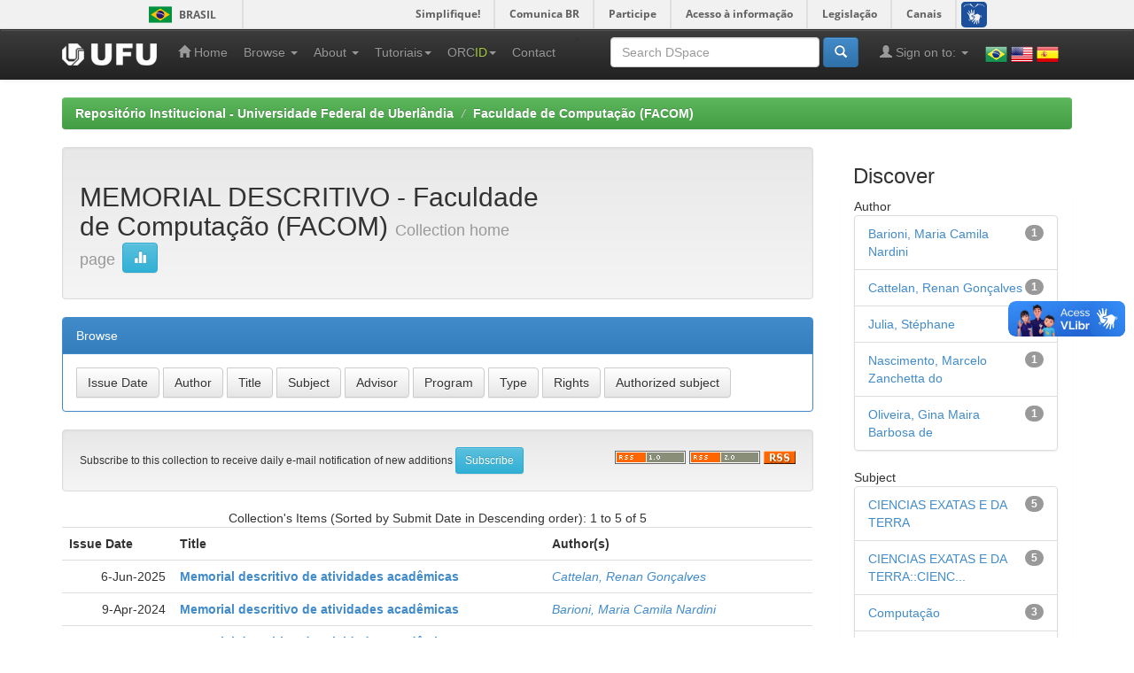

--- FILE ---
content_type: text/html;charset=UTF-8
request_url: https://repositorio.ufu.br/handle/123456789/24861
body_size: 26762
content:


















<!DOCTYPE html>
<html>
    <head>
        <title>Repositório Institucional - Universidade Federal de Uberlândia: MEMORIAL DESCRITIVO - Faculdade de Computação (FACOM)</title>
        <meta http-equiv="Content-Type" content="text/html; charset=UTF-8" />
        <meta name="Generator" content="DSpace 6.3" />
        <meta name="viewport" content="width=device-width, initial-scale=1.0">
        <link rel="shortcut icon" href="/favicon.ico" type="image/x-icon"/>
        <link rel="stylesheet" href="/static/css/jquery-ui-1.10.3.custom/redmond/jquery-ui-1.10.3.custom.css" type="text/css" />
        <link rel="stylesheet" href="/static/css/bootstrap/bootstrap.min.css" type="text/css" />
        <link rel="stylesheet" href="/static/css/bootstrap/bootstrap-theme.min.css" type="text/css" />
        <link rel="stylesheet" href="/static/css/bootstrap/dspace-theme.css" type="text/css" />

        <link rel="alternate" type="application/rdf+xml" title="Items in Collection" href="/feed/rss_1.0/123456789/24861"/>

        <link rel="alternate" type="application/rss+xml" title="Items in Collection" href="/feed/rss_2.0/123456789/24861"/>

        <link rel="alternate" type="application/rss+xml" title="Items in Collection" href="/feed/atom_1.0/123456789/24861"/>

        <link rel="search" type="application/opensearchdescription+xml" href="/open-search/description.xml" title="DSpace"/>

        
        <script type='text/javascript' src="/static/js/jquery/jquery-1.10.2.min.js"></script>
        <script type='text/javascript' src='/static/js/jquery/jquery-ui-1.10.3.custom.min.js'></script>
        <script type='text/javascript' src='/static/js/bootstrap/bootstrap.min.js'></script>
        <script type='text/javascript' src='/static/js/holder.js'></script>
        <script type="text/javascript" src="/utils.js"></script>
        <script type="text/javascript" src="/static/js/choice-support.js"> </script>
        


    
    
        <!-- Google tag (gtag.js) --> <script async src="https://www.googletagmanager.com/gtag/js?id=G-PQ52YLXL6D"></script> <script> window.dataLayer = window.dataLayer || []; function gtag(){dataLayer.push(arguments);} gtag('js', new Date()); gtag('config', 'G-PQ52YLXL6D'); </script>
    


    
    

<!-- HTML5 shim and Respond.js IE8 support of HTML5 elements and media queries -->
<!--[if lt IE 9]>
  <script src="/static/js/html5shiv.js"></script>
  <script src="/static/js/respond.min.js"></script>
<![endif]-->
    </head>

    
    
    <body class="undernavigation">
<a class="sr-only" href="#content">Skip navigation</a>
<div id="barra-brasil" style="background:#7F7F7F; height: 20px; padding:0 0 0 10px;display:block;"> 
	<ul id="menu-barra-temp" style="list-style:none;">
		<li style="display:inline; float:left;padding-right:10px; margin-right:10px; border-right:1px solid #EDEDED"><a href="http://brasil.gov.br" style="font-family:sans,sans-serif; text-decoration:none; color:white;">Portal do Governo Brasileiro</a></li> 
		<li><a style="font-family:sans,sans-serif; text-decoration:none; color:white;" href="http://epwg.governoeletronico.gov.br/barra/atualize.html">Atualize sua Barra de Governo</a></li>
	</ul>
</div>

<header class="navbar navbar-inverse navbar-fixed-top">    
    
            <div class="container">
                

























       <div class="navbar-header">
         <button type="button" class="navbar-toggle" data-toggle="collapse" data-target=".navbar-collapse">
           <span class="icon-bar"></span>
           <span class="icon-bar"></span>
           <span class="icon-bar"></span>
         </button>
         <a class="navbar-brand" href="/"><img height="25" src="/image/dspace-logo-only.png" alt="Logo da UFU" /></a>
       </div>
       <nav class="collapse navbar-collapse bs-navbar-collapse" role="navigation">
         <ul class="nav navbar-nav">
           <li class=""><a href="/"><span class="glyphicon glyphicon-home"></span> Home</a></li>

           <li class="dropdown">
             <a href="#" class="dropdown-toggle" data-toggle="dropdown">Browse <b class="caret"></b></a>
             <ul class="dropdown-menu">
               <li><a href="/community-list">Communities<br/>&amp;&nbsp;Collections</a></li>
				<li class="divider"></li>
        <li class="dropdown-header">Browse Items by:</li>
				

				
				      			<li><a href="/browse?type=dateissued">Issue Date</a></li>
					
				      			<li><a href="/browse?type=author">Author</a></li>
					
				      			<li><a href="/browse?type=title">Title</a></li>
					
				      			<li><a href="/browse?type=subject">Subject</a></li>
					
				      			<li><a href="/browse?type=contributor">Advisor</a></li>
					
				      			<li><a href="/browse?type=program">Program</a></li>
					
				      			<li><a href="/browse?type=type">Type</a></li>
					
				      			<li><a href="/browse?type=rights">Rights</a></li>
					
				      			<li><a href="/browse?type=autorizado">Authorized subject</a></li>
					

				

            </ul>
          </li>


          <li class="dropdown">
              <a href="#" class="dropdown-toggle" data-toggle="dropdown">About  <b class="caret"></b></a>
              <ul class="dropdown-menu">
                  <li><a target="_blank" href="/static/sobre/apresentacao.pdf">Apresentação</a></li>
                  <li class="divider"></li>
                  <li><a target="_blank" href="/static/sobre/caracteristicas_tecnicas.pdf">Características técnicas</a></li>
                  <li><a target="_blank" href="/static/sobre/equipe_responsavel.pdf">Equipe responsável</a></li>
                  <li class="divider"></li>
                  <li><a target="_blank" href="/static/sobre/instrucoes_submissao.pdf">Instruções para submissão</a></li>
                  <li class="divider"></li>
                  <li class="dropdown-header">Legislação</li>
                  <li><a href="/static/sobre/politica_de_Informacao_do_RI_UFU.pdf">Políticas de informação do RI UFU</a></li>
                  <li><a href="/static/sobre/politica_submissao/">Política de submissão</a></li>
                  <!-- <li><a href="/static/sobre/Portaria_R_n_1225_de_9_11_2004.pdf">Política de criação da BDUFU</a></li> -->
                  <li><a href="/static/sobre/Portaria_R_n_1218_de_04_11_2004.pdf">Portaria de Constituição de Comissão BDUFU</a></li>
                  <li><a href="/static/sobre/SEI_UFU_-_2451643_-_Portaria_DOI.pdf">Portaria Digital Object Identifier System (DOI)</a></li>
              </ul>
          </li>

          <li class="dropdown">
              <a href="#" class="dropdown-toggle" data-toggle="dropdown">Tutoriais<b class="caret"></b></a>
              <ul class="dropdown-menu">

                  <li><a target="_blank" href="/static/sobre/tutoriais/atribuicao_doi.pdf">Atribuição de DOI (Digital Object Identifier System)</a></li>
                  <li><a target="_blank" href="/static/sobre/tutoriais/tutorial_autoarquivamento_outros.pdf">Autoarquivamento de outros materiais</a></li>
                  <li><a target="_blank" href="/static/sobre/tutoriais/tutorial_autoarquivamento_TD.pdf">Autoarquivamento de Teses e Dissertações</a></li>
                  <li><a target="_blank" href="/static/sobre/tutoriais/tutorial_autoarquivamento_MD.pdf">Autoarquivamento de Memorial descritivo</a></li>
                  <li><a target="_blank" href="/static/sobre/tutoriais/tutorial_autoarquivamento_TCC-TCR.pdf">Autoarquivamento de TCC/TCR</a></li>
                  <li><a target="_blank" href="/static/sobre/tutoriais/Tutorial_Cadastro_Usuario.pdf">Cadastro de Usuário</a></li>
                  <li><a target="_blank" href="/static/sobre/tutoriais/ficha_online_20220614.pdf">Ficha Catalográfica Online</a></li>
                  <li><a target="_blank" href="/static/sobre/tutoriais/Tutorial_para_inserir_folha_de_aprovacao_ou_ata_defesa.pdf">Inclusão Ata de Defesa ou Folha de Aprovação</a></li>
                  <li><a target="_blank" href="/static/sobre/tutoriais/sobre_pdfa.pdf">Orientação sobre PDF/A</a></li>
                  <li><a target="_blank" href="/static/sobre/termo_autorizacao_modelo_03072025.docx">Termo de Autorização para Publicacão</a></li>
                  <li><a target="_blank" href="https://www.youtube.com/playlist?list=PLwwW5gdn-e2fmtr5s0c1ZdUY3ZI_pTWhK">Vídeos</a></li>
                  <li><a target="_blank" href="/static/orcid/Tutorial_para_Registro_ORCID_no_RI-UFU_-_2019.pdf">Vínculo ou Registro ORCiD (Open Researcher and Contributor ID)</a></li>

              </ul>
          </li>

          <li class="dropdown">
              <a href="#" class="dropdown-toggle" data-toggle="dropdown">ORC<span style="color:#a6ce39">ID</span><b class="caret"></b></a>
              <ul class="dropdown-menu">
                  <li><a href="/static/orcid/sobre.jsp">Sobre</a></li>
                  <li><a target="_blank" href="/static/orcid/Tutorial_para_Registro_ORCID_no_RI-UFU_-_2019.pdf">Tutorial</a></li>
                  <li><a target="_blank" href="https://vimeo.com/97150912">Vídeo</a></li>
              </ul>
          </li>

          <li class=""><a href="/feedback">Contact</a></li>
          <!--<li class=""><script type="text/javascript">
<!-- Javascript starts here
document.write('<a href="#" onClick="var popupwin = window.open(\'/help/index.html\',\'dspacepopup\',\'height=600,width=550,resizable,scrollbars\');popupwin.focus();return false;">Help<\/a>');
// -->
</script><noscript><a href="/help/index.html" target="dspacepopup">Help</a></noscript></li>-->
       </ul>


       <ul class="nav navbar-nav navbar-right">
        <li>
            <div style="padding-top:15px;padding-left:25px;">
                <a onclick="javascript:document.repost.locale.value='pt_BR'; document.repost.submit();" href="?locale=pt_BR"><img src="/image/flags/Brazil.png" class="flag" alt="Português" title="Português"></a>
                <a onclick="javascript:document.repost.locale.value='en'; document.repost.submit();" href="?locale=en"><img src="/image/flags/United States of America(USA).png" class="flag" alt="English" title="English"></a>
                <a onclick="javascript:document.repost.locale.value='es'; document.repost.submit();" href="?locale=es"><img src="/image/flags/Spain.png" class="flag" alt="Español" title="Español"></a>
            </div>
        </li>
       </ul>


       <div class="nav navbar-nav navbar-right">
		<ul class="nav navbar-nav navbar-right">
         <li class="dropdown">
         
             <a href="#" class="dropdown-toggle" data-toggle="dropdown"><span class="glyphicon glyphicon-user"></span> Sign on to: <b class="caret"></b></a>
	             
             <ul class="dropdown-menu">
               <li><a href="/mydspace">My DSpace</a></li>
               <li><a href="/subscribe">Receive email<br/>updates</a></li>
               <li><a href="/profile">Edit Profile</a></li>

               

		
             </ul>
           </li>
          </ul>
          
	
	<form method="get" action="/simple-search" class="navbar-form navbar-right">
	    <div class="form-group">
          <input type="text" class="form-control" placeholder="Search&nbsp;DSpace" name="query" id="tequery" size="25"/>
        </div>
        <button type="submit" class="btn btn-primary"><span class="glyphicon glyphicon-search"></span></button>

	</form></div>
    </nav>
            </div>

</header>

<main id="content" role="main">
<!--<div class="container banner">
    <div class="row">
        <div class="col-md-9 brand">
            <h1>DSpace <small>JSPUI</small></h1>
            <h4>DSpace preserves and enables easy and open access to all types of digital content including text, images, moving images, mpegs and data sets</h4> <a href="http://www.dspace.org" class="btn btn-primary">Learn More</a> 
        </div>
        <div class="col-md-3"><img class="pull-right" src="/image/logo.gif" alt="DSpace logo" />
        </div>
    </div>
</div>-->
<br/>
                

<div class="container">
    



  

<ol class="breadcrumb btn-success">

  <li><a href="/">Repositório Institucional - Universidade Federal de Uberlândia</a></li>

  <li><a href="/handle/123456789/5142">Faculdade de Computação (FACOM)</a></li>

</ol>

</div>                



        
<div class="container">

    <div class="row">
    <div class="col-md-9">
	





























    <div class="well">
    <div class="row"><div class="col-md-8"><h2>MEMORIAL DESCRITIVO - Faculdade de Computação (FACOM)

		<small>Collection home page</small>
      <a class="statisticsLink btn btn-info" href="/handle/123456789/24861/statistics"><span class="glyphicon glyphicon-stats"></span></a>
      </h2></div>

	</div>

  </div>
  <p class="copyrightText"></p>
  
  
  <div class="panel panel-primary">
  	<div class="panel-heading">
        Browse
	</div>
	<div class="panel-body">
	

	<form method="get" class="btn-group" action="/handle/123456789/24861/browse">
		<input type="hidden" name="type" value="dateissued"/>
		
		<input type="submit" class="btn btn-default" name="submit_browse" value="Issue Date"/>
	</form>

	<form method="get" class="btn-group" action="/handle/123456789/24861/browse">
		<input type="hidden" name="type" value="author"/>
		
		<input type="submit" class="btn btn-default" name="submit_browse" value="Author"/>
	</form>

	<form method="get" class="btn-group" action="/handle/123456789/24861/browse">
		<input type="hidden" name="type" value="title"/>
		
		<input type="submit" class="btn btn-default" name="submit_browse" value="Title"/>
	</form>

	<form method="get" class="btn-group" action="/handle/123456789/24861/browse">
		<input type="hidden" name="type" value="subject"/>
		
		<input type="submit" class="btn btn-default" name="submit_browse" value="Subject"/>
	</form>

	<form method="get" class="btn-group" action="/handle/123456789/24861/browse">
		<input type="hidden" name="type" value="contributor"/>
		
		<input type="submit" class="btn btn-default" name="submit_browse" value="Advisor"/>
	</form>

	<form method="get" class="btn-group" action="/handle/123456789/24861/browse">
		<input type="hidden" name="type" value="program"/>
		
		<input type="submit" class="btn btn-default" name="submit_browse" value="Program"/>
	</form>

	<form method="get" class="btn-group" action="/handle/123456789/24861/browse">
		<input type="hidden" name="type" value="type"/>
		
		<input type="submit" class="btn btn-default" name="submit_browse" value="Type"/>
	</form>

	<form method="get" class="btn-group" action="/handle/123456789/24861/browse">
		<input type="hidden" name="type" value="rights"/>
		
		<input type="submit" class="btn btn-default" name="submit_browse" value="Rights"/>
	</form>

	<form method="get" class="btn-group" action="/handle/123456789/24861/browse">
		<input type="hidden" name="type" value="autorizado"/>
		
		<input type="submit" class="btn btn-default" name="submit_browse" value="Authorized subject"/>
	</form>
	</div>
</div>

        <form class="well" method="get" action="">

                <small>
            		  Subscribe to this collection to receive daily e-mail notification of new additions
                </small>
				<input class="btn btn-sm btn-info" type="submit" name="submit_subscribe" value="Subscribe" />

    <span class="pull-right">
    
    <a href="/feed/rss_1.0/123456789/24861"><img src="/image/rss1.gif" alt="RSS Feed" width="80" height="15" style="margin: 3px 0 3px" /></a>

    <a href="/feed/rss_2.0/123456789/24861"><img src="/image/rss2.gif" alt="RSS Feed" width="80" height="15" style="margin: 3px 0 3px" /></a>

    <a href="/feed/atom_1.0/123456789/24861"><img src="/image/rss.gif" alt="RSS Feed" width="36" height="15" style="margin: 3px 0 3px" /></a>

    	</span>
        </form>

<div class="row">
	



















</div>


    
    
    
    <div class="browse_range">
        Collection&#39;s Items (Sorted by Submit Date in Descending order): 1 to 5 of 5
    </div>

    
    <div class="prev-next-links">

    </div>



      <table align="center" class="table" summary="This table browses all dspace content">
<tr>
<th id="t1" class="oddRowEvenCol">Issue Date</th><th id="t2" class="oddRowOddCol"><strong>Title</strong></th><th id="t3" class="oddRowEvenCol">Author(s)</th></tr><tr><td headers="t1" nowrap="nowrap" align="right">6-Jun-2025</td><td headers="t2" ><strong><a href="/handle/123456789/46137">Memorial&#x20;descritivo&#x20;de&#x20;atividades&#x20;acadêmicas</a></strong></td><td headers="t3" ><em><a href="/browse?type=author&amp;value=Cattelan%2C+Renan+Gon%C3%A7alves">Cattelan,&#x20;Renan&#x20;Gonçalves</a></em></td></tr>
<tr><td headers="t1" nowrap="nowrap" align="right">9-Apr-2024</td><td headers="t2" ><strong><a href="/handle/123456789/41438">Memorial&#x20;descritivo&#x20;de&#x20;atividades&#x20;acadêmicas</a></strong></td><td headers="t3" ><em><a href="/browse?type=author&amp;value=Barioni%2C+Maria+Camila+Nardini">Barioni,&#x20;Maria&#x20;Camila&#x20;Nardini</a></em></td></tr>
<tr><td headers="t1" nowrap="nowrap" align="right">19-Aug-2022</td><td headers="t2" ><strong><a href="/handle/123456789/35853">Memorial&#x20;descritivo&#x20;de&#x20;atividades&#x20;acadêmicas</a></strong></td><td headers="t3" ><em><a href="/browse?type=author&amp;value=Nascimento%2C+Marcelo+Zanchetta+do">Nascimento,&#x20;Marcelo&#x20;Zanchetta&#x20;do</a></em></td></tr>
<tr><td headers="t1" nowrap="nowrap" align="right">7-Jul-2020</td><td headers="t2" ><strong><a href="/handle/123456789/29581">Memorial&#x20;descritivo&#x20;de&#x20;atividades&#x20;acadêmicas</a></strong></td><td headers="t3" ><em><a href="/browse?type=author&amp;value=Oliveira%2C+Gina+Maira+Barbosa+de">Oliveira,&#x20;Gina&#x20;Maira&#x20;Barbosa&#x20;de</a></em></td></tr>
<tr><td headers="t1" nowrap="nowrap" align="right">17-Dec-2019</td><td headers="t2" ><strong><a href="/handle/123456789/28319">Memorial&#x20;de&#x20;atividades&#x20;acadêmicas</a></strong></td><td headers="t3" ><em><a href="/browse?type=author&amp;value=Julia%2C+St%C3%A9phane">Julia,&#x20;Stéphane</a></em></td></tr>
</table>



    
    <div class="browse_range">
        Collection&#39;s Items (Sorted by Submit Date in Descending order): 1 to 5 of 5
    </div>

    
    <div class="prev-next-links">

    </div>



  













            

	</div>
	<div class="col-md-3">
                    




    
    
    












<div class="col-md-12">
<h3 class="facets">Discover</h3>
<div id="facets" class="facetsBox row panel">
<div id="facet_author" class="facet col-md-12">
	    <span class="facetName">Author</span>
	    <ul class="list-group"><li class="list-group-item"><span class="badge">1</span> <a href="/handle/123456789/24861/simple-search?filterquery=Barioni%2C+Maria+Camila+Nardini&amp;filtername=author&amp;filtertype=equals"
	                title="Filter by Barioni, Maria Camila Nardini">
	                Barioni, Maria Camila Nardini</a></li><li class="list-group-item"><span class="badge">1</span> <a href="/handle/123456789/24861/simple-search?filterquery=Cattelan%2C+Renan+Gon%C3%A7alves&amp;filtername=author&amp;filtertype=equals"
	                title="Filter by Cattelan, Renan Gonçalves">
	                Cattelan, Renan Gonçalves</a></li><li class="list-group-item"><span class="badge">1</span> <a href="/handle/123456789/24861/simple-search?filterquery=Julia%2C+St%C3%A9phane&amp;filtername=author&amp;filtertype=equals"
	                title="Filter by Julia, Stéphane">
	                Julia, Stéphane</a></li><li class="list-group-item"><span class="badge">1</span> <a href="/handle/123456789/24861/simple-search?filterquery=Nascimento%2C+Marcelo+Zanchetta+do&amp;filtername=author&amp;filtertype=equals"
	                title="Filter by Nascimento, Marcelo Zanchetta do">
	                Nascimento, Marcelo Zanchetta do</a></li><li class="list-group-item"><span class="badge">1</span> <a href="/handle/123456789/24861/simple-search?filterquery=Oliveira%2C+Gina+Maira+Barbosa+de&amp;filtername=author&amp;filtertype=equals"
	                title="Filter by Oliveira, Gina Maira Barbosa de">
	                Oliveira, Gina Maira Barbosa de</a></li></ul></div><div id="facet_subject" class="facet col-md-12">
	    <span class="facetName">Subject</span>
	    <ul class="list-group"><li class="list-group-item"><span class="badge">5</span> <a href="/handle/123456789/24861/simple-search?filterquery=CIENCIAS+EXATAS+E+DA+TERRA&amp;filtername=subject&amp;filtertype=equals"
	                title="Filter by CIENCIAS EXATAS E DA TERRA">
	                CIENCIAS EXATAS E DA TERRA</a></li><li class="list-group-item"><span class="badge">5</span> <a href="/handle/123456789/24861/simple-search?filterquery=CIENCIAS+EXATAS+E+DA+TERRA%3A%3ACIENCIA+DA+COMPUTACAO&amp;filtername=subject&amp;filtertype=equals"
	                title="Filter by CIENCIAS EXATAS E DA TERRA::CIENCIA DA COMPUTACAO">
	                CIENCIAS EXATAS E DA TERRA::CIENC...</a></li><li class="list-group-item"><span class="badge">3</span> <a href="/handle/123456789/24861/simple-search?filterquery=Computa%C3%A7%C3%A3o&amp;filtername=subject&amp;filtertype=equals"
	                title="Filter by Computação">
	                Computação</a></li><li class="list-group-item"><span class="badge">3</span> <a href="/handle/123456789/24861/simple-search?filterquery=Promo%C3%A7%C3%A3o+para+professor+titular&amp;filtername=subject&amp;filtertype=equals"
	                title="Filter by Promoção para professor titular">
	                Promoção para professor titular</a></li><li class="list-group-item"><span class="badge">2</span> <a href="/handle/123456789/24861/simple-search?filterquery=Memorial+descritivo+de+atividades&amp;filtername=subject&amp;filtertype=equals"
	                title="Filter by Memorial descritivo de atividades">
	                Memorial descritivo de atividades</a></li><li class="list-group-item"><span class="badge">1</span> <a href="/handle/123456789/24861/simple-search?filterquery=Atividades+profissionais+acad%C3%AAmicas+no+ensino+superior&amp;filtername=subject&amp;filtertype=equals"
	                title="Filter by Atividades profissionais acadêmicas no ensino superior">
	                Atividades profissionais acadêmic...</a></li><li class="list-group-item"><span class="badge">1</span> <a href="/handle/123456789/24861/simple-search?filterquery=Carreiras+p%C3%BAblicas&amp;filtername=subject&amp;filtertype=equals"
	                title="Filter by Carreiras públicas">
	                Carreiras públicas</a></li><li class="list-group-item"><span class="badge">1</span> <a href="/handle/123456789/24861/simple-search?filterquery=CIENCIAS+EXATAS+E+DA+TERRA%3A%3ACIENCIA+DA+COMPUTACAO%3A%3AMATEMATICA+DA+COMPUTACAO&amp;filtername=subject&amp;filtertype=equals"
	                title="Filter by CIENCIAS EXATAS E DA TERRA::CIENCIA DA COMPUTACAO::MATEMATICA DA COMPUTACAO">
	                CIENCIAS EXATAS E DA TERRA::CIENC...</a></li><li class="list-group-item"><span class="badge">1</span> <a href="/handle/123456789/24861/simple-search?filterquery=CIENCIAS+EXATAS+E+DA+TERRA%3A%3ACIENCIA+DA+COMPUTACAO%3A%3AMATEMATICA+DA+COMPUTACAO%3A%3AMODELOS+ANALITICOS+E+DE+SIMULACAO&amp;filtername=subject&amp;filtertype=equals"
	                title="Filter by CIENCIAS EXATAS E DA TERRA::CIENCIA DA COMPUTACAO::MATEMATICA DA COMPUTACAO::MODELOS ANALITICOS E DE SIMULACAO">
	                CIENCIAS EXATAS E DA TERRA::CIENC...</a></li><li class="list-group-item"><span class="badge">1</span> <a href="/handle/123456789/24861/simple-search?filterquery=CIENCIAS+EXATAS+E+DA+TERRA%3A%3ACIENCIA+DA+COMPUTACAO%3A%3AMETODOLOGIA+E+TECNICAS+DA+COMPUTACAO&amp;filtername=subject&amp;filtertype=equals"
	                title="Filter by CIENCIAS EXATAS E DA TERRA::CIENCIA DA COMPUTACAO::METODOLOGIA E TECNICAS DA COMPUTACAO">
	                CIENCIAS EXATAS E DA TERRA::CIENC...</a></li><li class="list-group-item"><span style="visibility: hidden;">.</span>
		        
	            
	            <a href="/handle/123456789/24861?subject_page=1"><span class="pull-right">next ></span></a>
	            </li></ul></div><div id="facet_dateIssued" class="facet col-md-12">
	    <span class="facetName">Date issued</span>
	    <ul class="list-group"><li class="list-group-item"><span class="badge">1</span> <a href="/handle/123456789/24861/simple-search?filterquery=2019&amp;filtername=dateIssued&amp;filtertype=equals"
	                title="Filter by 2019">
	                2019</a></li><li class="list-group-item"><span class="badge">1</span> <a href="/handle/123456789/24861/simple-search?filterquery=2020&amp;filtername=dateIssued&amp;filtertype=equals"
	                title="Filter by 2020">
	                2020</a></li><li class="list-group-item"><span class="badge">1</span> <a href="/handle/123456789/24861/simple-search?filterquery=2022&amp;filtername=dateIssued&amp;filtertype=equals"
	                title="Filter by 2022">
	                2022</a></li><li class="list-group-item"><span class="badge">1</span> <a href="/handle/123456789/24861/simple-search?filterquery=2024&amp;filtername=dateIssued&amp;filtertype=equals"
	                title="Filter by 2024">
	                2024</a></li><li class="list-group-item"><span class="badge">1</span> <a href="/handle/123456789/24861/simple-search?filterquery=2025&amp;filtername=dateIssued&amp;filtertype=equals"
	                title="Filter by 2025">
	                2025</a></li></ul></div></div></div>
  
    </div>
    </div>       

</div>
</main>
            
             <footer class="navbar navbar-inverse navbar-bottom">
             <div id="designedby" class="container text-muted">
             Theme by <a href="http://www.cineca.it"><img
                                    src="/image/logo-cineca-small.png"
                                    alt="Logo CINECA" /></a>
			<div id="footer_feedback" class="pull-right">                                    
                                <p class="text-muted"><a target="_blank" href="http://www.dspace.org/">DSpace Software</a> Copyright&nbsp;&copy;&nbsp;2002-2013&nbsp; <a target="_blank" href="http://www.duraspace.org/">Duraspace</a>&nbsp;-
                                <a target="_blank" href="/feedback">Feedback</a>
                                <a href="/htmlmap"></a></p>
                                </div>
			</div>
    </footer>

    <script defer="defer" src="//barra.brasil.gov.br/barra.js" type="text/javascript"></script>


    </body>
</html>


